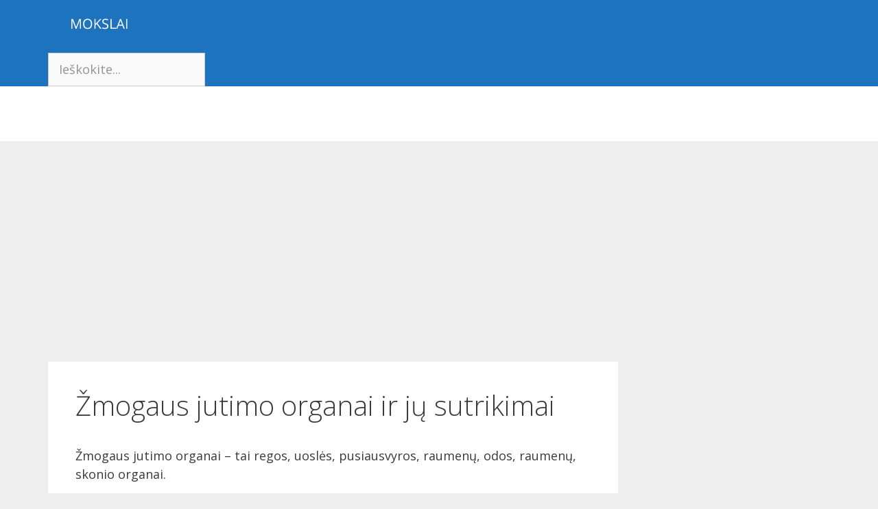

--- FILE ---
content_type: text/html; charset=UTF-8
request_url: https://mokslai.lt/referatai/biologija/zmogaus-jutimo-organai-ir-ju-sutrikimai.html
body_size: 16691
content:
<!DOCTYPE html>
<html lang="en-US" prefix="og: https://ogp.me/ns#">
<head>
	<meta charset="UTF-8">
	<meta name="viewport" content="width=device-width, initial-scale=1">
<!-- Search Engine Optimization by Rank Math - https://rankmath.com/ -->
<title>Žmogaus jutimo organai ir jų sutrikimai - Mokslai.lt</title>
<meta name="description" content="Žmogaus jutimo organai - tai regos, uoslės, pusiausvyros, raumenų, odos, raumenų, skonio organai. REGA: Didžioji dalis mūsų žinių apie išorinį pasaulįyra susiję su rega. Regėdami skiriame aplinkos daiktus, gyvų kūnų judėjima, negyvų kūnų padėtį, grafinius ir šviesos signalus. Rega svarbi visų m"/>
<meta name="robots" content="index, follow, max-snippet:-1, max-video-preview:-1, max-image-preview:large"/>
<link rel="canonical" href="https://mokslai.lt/referatai/biologija/zmogaus-jutimo-organai-ir-ju-sutrikimai.html" />
<meta property="og:locale" content="en_US" />
<meta property="og:type" content="article" />
<meta property="og:title" content="Žmogaus jutimo organai ir jų sutrikimai - Mokslai.lt" />
<meta property="og:description" content="Žmogaus jutimo organai - tai regos, uoslės, pusiausvyros, raumenų, odos, raumenų, skonio organai. REGA: Didžioji dalis mūsų žinių apie išorinį pasaulįyra susiję su rega. Regėdami skiriame aplinkos daiktus, gyvų kūnų judėjima, negyvų kūnų padėtį, grafinius ir šviesos signalus. Rega svarbi visų m" />
<meta property="og:url" content="https://mokslai.lt/referatai/biologija/zmogaus-jutimo-organai-ir-ju-sutrikimai.html" />
<meta property="og:site_name" content="Nemokami Referatai" />
<meta property="article:tag" content="Referatas" />
<meta property="article:section" content="Biologija" />
<meta property="article:published_time" content="2003-02-26T10:33:23+03:00" />
<meta name="twitter:card" content="summary_large_image" />
<meta name="twitter:title" content="Žmogaus jutimo organai ir jų sutrikimai - Mokslai.lt" />
<meta name="twitter:description" content="Žmogaus jutimo organai - tai regos, uoslės, pusiausvyros, raumenų, odos, raumenų, skonio organai. REGA: Didžioji dalis mūsų žinių apie išorinį pasaulįyra susiję su rega. Regėdami skiriame aplinkos daiktus, gyvų kūnų judėjima, negyvų kūnų padėtį, grafinius ir šviesos signalus. Rega svarbi visų m" />
<meta name="twitter:label1" content="Written by" />
<meta name="twitter:data1" content="admin" />
<meta name="twitter:label2" content="Time to read" />
<meta name="twitter:data2" content="4 minutes" />
<script type="application/ld+json" class="rank-math-schema">{"@context":"https://schema.org","@graph":[{"@type":["Person","Organization"],"@id":"https://mokslai.lt/#person","name":"Nemokami Referatai","logo":{"@type":"ImageObject","@id":"https://mokslai.lt/#logo","url":"https://mokslai.lt/wp-content/uploads/2023/09/mlogo.png","contentUrl":"https://mokslai.lt/wp-content/uploads/2023/09/mlogo.png","caption":"Nemokami Referatai","inLanguage":"en-US","width":"150","height":"70"},"image":{"@type":"ImageObject","@id":"https://mokslai.lt/#logo","url":"https://mokslai.lt/wp-content/uploads/2023/09/mlogo.png","contentUrl":"https://mokslai.lt/wp-content/uploads/2023/09/mlogo.png","caption":"Nemokami Referatai","inLanguage":"en-US","width":"150","height":"70"}},{"@type":"WebSite","@id":"https://mokslai.lt/#website","url":"https://mokslai.lt","name":"Nemokami Referatai","publisher":{"@id":"https://mokslai.lt/#person"},"inLanguage":"en-US"},{"@type":"WebPage","@id":"https://mokslai.lt/referatai/biologija/zmogaus-jutimo-organai-ir-ju-sutrikimai.html#webpage","url":"https://mokslai.lt/referatai/biologija/zmogaus-jutimo-organai-ir-ju-sutrikimai.html","name":"\u017dmogaus jutimo organai ir j\u0173 sutrikimai - Mokslai.lt","datePublished":"2003-02-26T10:33:23+03:00","dateModified":"2003-02-26T10:33:23+03:00","isPartOf":{"@id":"https://mokslai.lt/#website"},"inLanguage":"en-US"},{"@type":"Person","@id":"https://mokslai.lt/author/admin-2","name":"admin","url":"https://mokslai.lt/author/admin-2","image":{"@type":"ImageObject","@id":"https://secure.gravatar.com/avatar/6c70f4006a0fce640bbeb553a8421a27?s=96&amp;d=mm&amp;r=g","url":"https://secure.gravatar.com/avatar/6c70f4006a0fce640bbeb553a8421a27?s=96&amp;d=mm&amp;r=g","caption":"admin","inLanguage":"en-US"}},{"@type":"BlogPosting","headline":"\u017dmogaus jutimo organai ir j\u0173 sutrikimai - Mokslai.lt","datePublished":"2003-02-26T10:33:23+03:00","dateModified":"2003-02-26T10:33:23+03:00","articleSection":"Biologija","author":{"@id":"https://mokslai.lt/author/admin-2","name":"admin"},"publisher":{"@id":"https://mokslai.lt/#person"},"description":"\u017dmogaus jutimo organai - tai regos, uosl\u0117s, pusiausvyros, raumen\u0173, odos, raumen\u0173, skonio organai. REGA: Did\u017eioji dalis m\u016bs\u0173 \u017eini\u0173 apie i\u0161orin\u012f pasaul\u012fyra susij\u0119 su rega. Reg\u0117dami skiriame aplinkos daiktus, gyv\u0173 k\u016bn\u0173 jud\u0117jima, negyv\u0173 k\u016bn\u0173 pad\u0117t\u012f, grafinius ir \u0161viesos signalus. Rega svarbi vis\u0173 m","name":"\u017dmogaus jutimo organai ir j\u0173 sutrikimai - Mokslai.lt","@id":"https://mokslai.lt/referatai/biologija/zmogaus-jutimo-organai-ir-ju-sutrikimai.html#richSnippet","isPartOf":{"@id":"https://mokslai.lt/referatai/biologija/zmogaus-jutimo-organai-ir-ju-sutrikimai.html#webpage"},"inLanguage":"en-US","mainEntityOfPage":{"@id":"https://mokslai.lt/referatai/biologija/zmogaus-jutimo-organai-ir-ju-sutrikimai.html#webpage"}}]}</script>
<!-- /Rank Math WordPress SEO plugin -->

<link href='https://fonts.gstatic.com' crossorigin rel='preconnect' />
<link href='https://fonts.googleapis.com' crossorigin rel='preconnect' />
<link rel="alternate" type="application/rss+xml" title="Mokslai.lt &raquo; Feed" href="https://mokslai.lt/feed" />
<link rel="alternate" type="application/rss+xml" title="Mokslai.lt &raquo; Comments Feed" href="https://mokslai.lt/comments/feed" />
<script>
window._wpemojiSettings = {"baseUrl":"https:\/\/s.w.org\/images\/core\/emoji\/14.0.0\/72x72\/","ext":".png","svgUrl":"https:\/\/s.w.org\/images\/core\/emoji\/14.0.0\/svg\/","svgExt":".svg","source":{"concatemoji":"https:\/\/mokslai.lt\/wp-includes\/js\/wp-emoji-release.min.js?ver=0613eb8bd67fabad33d7033fcd7224d7"}};
/*! This file is auto-generated */
!function(i,n){var o,s,e;function c(e){try{var t={supportTests:e,timestamp:(new Date).valueOf()};sessionStorage.setItem(o,JSON.stringify(t))}catch(e){}}function p(e,t,n){e.clearRect(0,0,e.canvas.width,e.canvas.height),e.fillText(t,0,0);var t=new Uint32Array(e.getImageData(0,0,e.canvas.width,e.canvas.height).data),r=(e.clearRect(0,0,e.canvas.width,e.canvas.height),e.fillText(n,0,0),new Uint32Array(e.getImageData(0,0,e.canvas.width,e.canvas.height).data));return t.every(function(e,t){return e===r[t]})}function u(e,t,n){switch(t){case"flag":return n(e,"\ud83c\udff3\ufe0f\u200d\u26a7\ufe0f","\ud83c\udff3\ufe0f\u200b\u26a7\ufe0f")?!1:!n(e,"\ud83c\uddfa\ud83c\uddf3","\ud83c\uddfa\u200b\ud83c\uddf3")&&!n(e,"\ud83c\udff4\udb40\udc67\udb40\udc62\udb40\udc65\udb40\udc6e\udb40\udc67\udb40\udc7f","\ud83c\udff4\u200b\udb40\udc67\u200b\udb40\udc62\u200b\udb40\udc65\u200b\udb40\udc6e\u200b\udb40\udc67\u200b\udb40\udc7f");case"emoji":return!n(e,"\ud83e\udef1\ud83c\udffb\u200d\ud83e\udef2\ud83c\udfff","\ud83e\udef1\ud83c\udffb\u200b\ud83e\udef2\ud83c\udfff")}return!1}function f(e,t,n){var r="undefined"!=typeof WorkerGlobalScope&&self instanceof WorkerGlobalScope?new OffscreenCanvas(300,150):i.createElement("canvas"),a=r.getContext("2d",{willReadFrequently:!0}),o=(a.textBaseline="top",a.font="600 32px Arial",{});return e.forEach(function(e){o[e]=t(a,e,n)}),o}function t(e){var t=i.createElement("script");t.src=e,t.defer=!0,i.head.appendChild(t)}"undefined"!=typeof Promise&&(o="wpEmojiSettingsSupports",s=["flag","emoji"],n.supports={everything:!0,everythingExceptFlag:!0},e=new Promise(function(e){i.addEventListener("DOMContentLoaded",e,{once:!0})}),new Promise(function(t){var n=function(){try{var e=JSON.parse(sessionStorage.getItem(o));if("object"==typeof e&&"number"==typeof e.timestamp&&(new Date).valueOf()<e.timestamp+604800&&"object"==typeof e.supportTests)return e.supportTests}catch(e){}return null}();if(!n){if("undefined"!=typeof Worker&&"undefined"!=typeof OffscreenCanvas&&"undefined"!=typeof URL&&URL.createObjectURL&&"undefined"!=typeof Blob)try{var e="postMessage("+f.toString()+"("+[JSON.stringify(s),u.toString(),p.toString()].join(",")+"));",r=new Blob([e],{type:"text/javascript"}),a=new Worker(URL.createObjectURL(r),{name:"wpTestEmojiSupports"});return void(a.onmessage=function(e){c(n=e.data),a.terminate(),t(n)})}catch(e){}c(n=f(s,u,p))}t(n)}).then(function(e){for(var t in e)n.supports[t]=e[t],n.supports.everything=n.supports.everything&&n.supports[t],"flag"!==t&&(n.supports.everythingExceptFlag=n.supports.everythingExceptFlag&&n.supports[t]);n.supports.everythingExceptFlag=n.supports.everythingExceptFlag&&!n.supports.flag,n.DOMReady=!1,n.readyCallback=function(){n.DOMReady=!0}}).then(function(){return e}).then(function(){var e;n.supports.everything||(n.readyCallback(),(e=n.source||{}).concatemoji?t(e.concatemoji):e.wpemoji&&e.twemoji&&(t(e.twemoji),t(e.wpemoji)))}))}((window,document),window._wpemojiSettings);
</script>
<link rel='stylesheet' id='generate-fonts-css' href='//fonts.googleapis.com/css?family=Open+Sans:300,300italic,regular,italic,600,600italic,700,700italic,800,800italic' media='all' />
<style id='wp-emoji-styles-inline-css'>

	img.wp-smiley, img.emoji {
		display: inline !important;
		border: none !important;
		box-shadow: none !important;
		height: 1em !important;
		width: 1em !important;
		margin: 0 0.07em !important;
		vertical-align: -0.1em !important;
		background: none !important;
		padding: 0 !important;
	}
</style>
<link rel='stylesheet' id='wp-block-library-css' href='https://mokslai.lt/wp-includes/css/dist/block-library/style.min.css?ver=0613eb8bd67fabad33d7033fcd7224d7' media='all' />
<style id='classic-theme-styles-inline-css'>
/*! This file is auto-generated */
.wp-block-button__link{color:#fff;background-color:#32373c;border-radius:9999px;box-shadow:none;text-decoration:none;padding:calc(.667em + 2px) calc(1.333em + 2px);font-size:1.125em}.wp-block-file__button{background:#32373c;color:#fff;text-decoration:none}
</style>
<style id='global-styles-inline-css'>
body{--wp--preset--color--black: #000000;--wp--preset--color--cyan-bluish-gray: #abb8c3;--wp--preset--color--white: #ffffff;--wp--preset--color--pale-pink: #f78da7;--wp--preset--color--vivid-red: #cf2e2e;--wp--preset--color--luminous-vivid-orange: #ff6900;--wp--preset--color--luminous-vivid-amber: #fcb900;--wp--preset--color--light-green-cyan: #7bdcb5;--wp--preset--color--vivid-green-cyan: #00d084;--wp--preset--color--pale-cyan-blue: #8ed1fc;--wp--preset--color--vivid-cyan-blue: #0693e3;--wp--preset--color--vivid-purple: #9b51e0;--wp--preset--color--contrast: var(--contrast);--wp--preset--color--contrast-2: var(--contrast-2);--wp--preset--color--contrast-3: var(--contrast-3);--wp--preset--color--base: var(--base);--wp--preset--color--base-2: var(--base-2);--wp--preset--color--base-3: var(--base-3);--wp--preset--color--accent: var(--accent);--wp--preset--gradient--vivid-cyan-blue-to-vivid-purple: linear-gradient(135deg,rgba(6,147,227,1) 0%,rgb(155,81,224) 100%);--wp--preset--gradient--light-green-cyan-to-vivid-green-cyan: linear-gradient(135deg,rgb(122,220,180) 0%,rgb(0,208,130) 100%);--wp--preset--gradient--luminous-vivid-amber-to-luminous-vivid-orange: linear-gradient(135deg,rgba(252,185,0,1) 0%,rgba(255,105,0,1) 100%);--wp--preset--gradient--luminous-vivid-orange-to-vivid-red: linear-gradient(135deg,rgba(255,105,0,1) 0%,rgb(207,46,46) 100%);--wp--preset--gradient--very-light-gray-to-cyan-bluish-gray: linear-gradient(135deg,rgb(238,238,238) 0%,rgb(169,184,195) 100%);--wp--preset--gradient--cool-to-warm-spectrum: linear-gradient(135deg,rgb(74,234,220) 0%,rgb(151,120,209) 20%,rgb(207,42,186) 40%,rgb(238,44,130) 60%,rgb(251,105,98) 80%,rgb(254,248,76) 100%);--wp--preset--gradient--blush-light-purple: linear-gradient(135deg,rgb(255,206,236) 0%,rgb(152,150,240) 100%);--wp--preset--gradient--blush-bordeaux: linear-gradient(135deg,rgb(254,205,165) 0%,rgb(254,45,45) 50%,rgb(107,0,62) 100%);--wp--preset--gradient--luminous-dusk: linear-gradient(135deg,rgb(255,203,112) 0%,rgb(199,81,192) 50%,rgb(65,88,208) 100%);--wp--preset--gradient--pale-ocean: linear-gradient(135deg,rgb(255,245,203) 0%,rgb(182,227,212) 50%,rgb(51,167,181) 100%);--wp--preset--gradient--electric-grass: linear-gradient(135deg,rgb(202,248,128) 0%,rgb(113,206,126) 100%);--wp--preset--gradient--midnight: linear-gradient(135deg,rgb(2,3,129) 0%,rgb(40,116,252) 100%);--wp--preset--font-size--small: 13px;--wp--preset--font-size--medium: 20px;--wp--preset--font-size--large: 36px;--wp--preset--font-size--x-large: 42px;--wp--preset--spacing--20: 0.44rem;--wp--preset--spacing--30: 0.67rem;--wp--preset--spacing--40: 1rem;--wp--preset--spacing--50: 1.5rem;--wp--preset--spacing--60: 2.25rem;--wp--preset--spacing--70: 3.38rem;--wp--preset--spacing--80: 5.06rem;--wp--preset--shadow--natural: 6px 6px 9px rgba(0, 0, 0, 0.2);--wp--preset--shadow--deep: 12px 12px 50px rgba(0, 0, 0, 0.4);--wp--preset--shadow--sharp: 6px 6px 0px rgba(0, 0, 0, 0.2);--wp--preset--shadow--outlined: 6px 6px 0px -3px rgba(255, 255, 255, 1), 6px 6px rgba(0, 0, 0, 1);--wp--preset--shadow--crisp: 6px 6px 0px rgba(0, 0, 0, 1);}:where(.is-layout-flex){gap: 0.5em;}:where(.is-layout-grid){gap: 0.5em;}body .is-layout-flow > .alignleft{float: left;margin-inline-start: 0;margin-inline-end: 2em;}body .is-layout-flow > .alignright{float: right;margin-inline-start: 2em;margin-inline-end: 0;}body .is-layout-flow > .aligncenter{margin-left: auto !important;margin-right: auto !important;}body .is-layout-constrained > .alignleft{float: left;margin-inline-start: 0;margin-inline-end: 2em;}body .is-layout-constrained > .alignright{float: right;margin-inline-start: 2em;margin-inline-end: 0;}body .is-layout-constrained > .aligncenter{margin-left: auto !important;margin-right: auto !important;}body .is-layout-constrained > :where(:not(.alignleft):not(.alignright):not(.alignfull)){max-width: var(--wp--style--global--content-size);margin-left: auto !important;margin-right: auto !important;}body .is-layout-constrained > .alignwide{max-width: var(--wp--style--global--wide-size);}body .is-layout-flex{display: flex;}body .is-layout-flex{flex-wrap: wrap;align-items: center;}body .is-layout-flex > *{margin: 0;}body .is-layout-grid{display: grid;}body .is-layout-grid > *{margin: 0;}:where(.wp-block-columns.is-layout-flex){gap: 2em;}:where(.wp-block-columns.is-layout-grid){gap: 2em;}:where(.wp-block-post-template.is-layout-flex){gap: 1.25em;}:where(.wp-block-post-template.is-layout-grid){gap: 1.25em;}.has-black-color{color: var(--wp--preset--color--black) !important;}.has-cyan-bluish-gray-color{color: var(--wp--preset--color--cyan-bluish-gray) !important;}.has-white-color{color: var(--wp--preset--color--white) !important;}.has-pale-pink-color{color: var(--wp--preset--color--pale-pink) !important;}.has-vivid-red-color{color: var(--wp--preset--color--vivid-red) !important;}.has-luminous-vivid-orange-color{color: var(--wp--preset--color--luminous-vivid-orange) !important;}.has-luminous-vivid-amber-color{color: var(--wp--preset--color--luminous-vivid-amber) !important;}.has-light-green-cyan-color{color: var(--wp--preset--color--light-green-cyan) !important;}.has-vivid-green-cyan-color{color: var(--wp--preset--color--vivid-green-cyan) !important;}.has-pale-cyan-blue-color{color: var(--wp--preset--color--pale-cyan-blue) !important;}.has-vivid-cyan-blue-color{color: var(--wp--preset--color--vivid-cyan-blue) !important;}.has-vivid-purple-color{color: var(--wp--preset--color--vivid-purple) !important;}.has-black-background-color{background-color: var(--wp--preset--color--black) !important;}.has-cyan-bluish-gray-background-color{background-color: var(--wp--preset--color--cyan-bluish-gray) !important;}.has-white-background-color{background-color: var(--wp--preset--color--white) !important;}.has-pale-pink-background-color{background-color: var(--wp--preset--color--pale-pink) !important;}.has-vivid-red-background-color{background-color: var(--wp--preset--color--vivid-red) !important;}.has-luminous-vivid-orange-background-color{background-color: var(--wp--preset--color--luminous-vivid-orange) !important;}.has-luminous-vivid-amber-background-color{background-color: var(--wp--preset--color--luminous-vivid-amber) !important;}.has-light-green-cyan-background-color{background-color: var(--wp--preset--color--light-green-cyan) !important;}.has-vivid-green-cyan-background-color{background-color: var(--wp--preset--color--vivid-green-cyan) !important;}.has-pale-cyan-blue-background-color{background-color: var(--wp--preset--color--pale-cyan-blue) !important;}.has-vivid-cyan-blue-background-color{background-color: var(--wp--preset--color--vivid-cyan-blue) !important;}.has-vivid-purple-background-color{background-color: var(--wp--preset--color--vivid-purple) !important;}.has-black-border-color{border-color: var(--wp--preset--color--black) !important;}.has-cyan-bluish-gray-border-color{border-color: var(--wp--preset--color--cyan-bluish-gray) !important;}.has-white-border-color{border-color: var(--wp--preset--color--white) !important;}.has-pale-pink-border-color{border-color: var(--wp--preset--color--pale-pink) !important;}.has-vivid-red-border-color{border-color: var(--wp--preset--color--vivid-red) !important;}.has-luminous-vivid-orange-border-color{border-color: var(--wp--preset--color--luminous-vivid-orange) !important;}.has-luminous-vivid-amber-border-color{border-color: var(--wp--preset--color--luminous-vivid-amber) !important;}.has-light-green-cyan-border-color{border-color: var(--wp--preset--color--light-green-cyan) !important;}.has-vivid-green-cyan-border-color{border-color: var(--wp--preset--color--vivid-green-cyan) !important;}.has-pale-cyan-blue-border-color{border-color: var(--wp--preset--color--pale-cyan-blue) !important;}.has-vivid-cyan-blue-border-color{border-color: var(--wp--preset--color--vivid-cyan-blue) !important;}.has-vivid-purple-border-color{border-color: var(--wp--preset--color--vivid-purple) !important;}.has-vivid-cyan-blue-to-vivid-purple-gradient-background{background: var(--wp--preset--gradient--vivid-cyan-blue-to-vivid-purple) !important;}.has-light-green-cyan-to-vivid-green-cyan-gradient-background{background: var(--wp--preset--gradient--light-green-cyan-to-vivid-green-cyan) !important;}.has-luminous-vivid-amber-to-luminous-vivid-orange-gradient-background{background: var(--wp--preset--gradient--luminous-vivid-amber-to-luminous-vivid-orange) !important;}.has-luminous-vivid-orange-to-vivid-red-gradient-background{background: var(--wp--preset--gradient--luminous-vivid-orange-to-vivid-red) !important;}.has-very-light-gray-to-cyan-bluish-gray-gradient-background{background: var(--wp--preset--gradient--very-light-gray-to-cyan-bluish-gray) !important;}.has-cool-to-warm-spectrum-gradient-background{background: var(--wp--preset--gradient--cool-to-warm-spectrum) !important;}.has-blush-light-purple-gradient-background{background: var(--wp--preset--gradient--blush-light-purple) !important;}.has-blush-bordeaux-gradient-background{background: var(--wp--preset--gradient--blush-bordeaux) !important;}.has-luminous-dusk-gradient-background{background: var(--wp--preset--gradient--luminous-dusk) !important;}.has-pale-ocean-gradient-background{background: var(--wp--preset--gradient--pale-ocean) !important;}.has-electric-grass-gradient-background{background: var(--wp--preset--gradient--electric-grass) !important;}.has-midnight-gradient-background{background: var(--wp--preset--gradient--midnight) !important;}.has-small-font-size{font-size: var(--wp--preset--font-size--small) !important;}.has-medium-font-size{font-size: var(--wp--preset--font-size--medium) !important;}.has-large-font-size{font-size: var(--wp--preset--font-size--large) !important;}.has-x-large-font-size{font-size: var(--wp--preset--font-size--x-large) !important;}
.wp-block-navigation a:where(:not(.wp-element-button)){color: inherit;}
:where(.wp-block-post-template.is-layout-flex){gap: 1.25em;}:where(.wp-block-post-template.is-layout-grid){gap: 1.25em;}
:where(.wp-block-columns.is-layout-flex){gap: 2em;}:where(.wp-block-columns.is-layout-grid){gap: 2em;}
.wp-block-pullquote{font-size: 1.5em;line-height: 1.6;}
</style>
<link rel='stylesheet' id='generate-style-css' href='https://mokslai.lt/wp-content/themes/generatepress/assets/css/all.min.css?ver=3.3.1' media='all' />
<style id='generate-style-inline-css'>
.entry-header .entry-meta {display:none;}.posted-on{display:none;}.byline, .single .byline, .group-blog .byline{display:none;}.comments-link{display:none;}
.site-header {background-color: #ffffff; color: #3a3a3a; }.site-header a {color: #3a3a3a; }.main-title a,.main-title a:hover,.main-title a:visited {color: #222222; }.site-description {color: #757575; }.main-navigation,  .main-navigation ul ul {background-color: #1e73be; }.navigation-search input[type="search"],.navigation-search input[type="search"]:active {color: #ffffff; background-color: #035a9e; }.navigation-search input[type="search"]:focus {color: #ffffff; background-color: #035a9e; }.main-navigation ul ul {background-color: #035a9e; }.main-navigation .main-nav ul li a,.menu-toggle {color: #ffffff; }.main-navigation .main-nav ul ul li a {color: #ffffff; }.main-navigation .main-nav ul li > a:hover, .main-navigation .main-nav ul li.sfHover > a {color: #ffffff; background-color: #035a9e; }.main-navigation .main-nav ul ul li > a:hover, .main-navigation .main-nav ul ul li.sfHover > a {color: #bbd2e8; background-color: #035a9e; }.main-navigation .main-nav ul .current-menu-item > a, .main-navigation .main-nav ul .current-menu-parent > a, .main-navigation .main-nav ul .current-menu-ancestor > a, .main-navigation .main-nav ul .current_page_item > a, .main-navigation .main-nav ul .current_page_parent > a, .main-navigation .main-nav ul .current_page_ancestor > a {color: #ffffff; background-color: #035a9e; }.main-navigation .main-nav ul .current-menu-item > a:hover, .main-navigation .main-nav ul .current-menu-parent > a:hover, .main-navigation .main-nav ul .current-menu-ancestor > a:hover, .main-navigation .main-nav ul .current_page_item > a:hover, .main-navigation .main-nav ul .current_page_parent > a:hover, .main-navigation .main-nav ul .current_page_ancestor > a:hover, .main-navigation .main-nav ul .current-menu-item.sfHover > a, .main-navigation .main-nav ul .current-menu-parent.sfHover > a, .main-navigation .main-nav ul .current-menu-ancestor.sfHover > a, .main-navigation .main-nav ul .current_page_item.sfHover > a, .main-navigation .main-nav ul .current_page_parent.sfHover > a, .main-navigation .main-nav ul .current_page_ancestor.sfHover > a {color: #ffffff; background-color: #035a9e; }.main-navigation .main-nav ul ul .current-menu-item > a, .main-navigation .main-nav ul ul .current-menu-parent > a, .main-navigation .main-nav ul ul .current-menu-ancestor > a, .main-navigation .main-nav ul ul .current_page_item > a, .main-navigation .main-nav ul ul .current_page_parent > a, .main-navigation .main-nav ul ul .current_page_ancestor > a {color: #bbd2e8; background-color: #035a9e; }.main-navigation .main-nav ul ul .current-menu-item > a:hover, .main-navigation .main-nav ul ul .current-menu-parent > a:hover, .main-navigation .main-nav ul ul .current-menu-ancestor > a:hover, .main-navigation .main-nav ul ul .current_page_item > a:hover, .main-navigation .main-nav ul ul .current_page_parent > a:hover, .main-navigation .main-nav ul ul .current_page_ancestor > a:hover,.main-navigation .main-nav ul ul .current-menu-item.sfHover > a, .main-navigation .main-nav ul ul .current-menu-parent.sfHover > a, .main-navigation .main-nav ul ul .current-menu-ancestor.sfHover > a, .main-navigation .main-nav ul ul .current_page_item.sfHover > a, .main-navigation .main-nav ul ul .current_page_parent.sfHover > a, .main-navigation .main-nav ul ul .current_page_ancestor.sfHover > a {color: #bbd2e8; background-color: #035a9e; }.inside-article, .comments-area, .page-header,.one-container .container,.paging-navigation,.inside-page-header {background-color: #ffffff; color: #3a3a3a; }.entry-meta {color: #595959; }.entry-meta a, .entry-meta a:visited {color: #595959; }.entry-meta a:hover {color: #1e73be; }.sidebar .widget {background-color: #ffffff; color: #3a3a3a; }.sidebar .widget .widget-title {color: #000000; }.footer-widgets {background-color: #ffffff; color: #3a3a3a; }.footer-widgets a, .footer-widgets a:visited {color: #1e73be; }.footer-widgets a:hover {color: #000000; }.footer-widgets .widget-title {color: #000000; }.site-info {background-color: #222222; color: #ffffff; }.site-info a, .site-info a:visited {color: #ffffff; }.site-info a:hover {color: #606060; }input[type="text"], input[type="email"], input[type="url"], input[type="password"], input[type="search"], input[type="tel"], textarea {background-color: #fafafa; border-color: #cccccc; color: #666666; }input[type="text"]:focus, input[type="email"]:focus, input[type="url"]:focus, input[type="password"]:focus, input[type="search"]:focus, input[type="tel"]:focus, textarea:focus {background-color: #ffffff; color: #666666; border-color: #bfbfbf; }::-webkit-input-placeholder {color: #666666; opacity: 0.7; }:-moz-placeholder {color: #666666; opacity: 0.7; }::-moz-placeholder {color: #666666; opacity: 0.7; }:-ms-input-placeholder {color: #666666; opacity: 0.7; }button, html input[type="button"], input[type="reset"], input[type="submit"],.button,.button:visited {background-color: #666666; color: #FFFFFF; }button:hover, html input[type="button"]:hover, input[type="reset"]:hover, input[type="submit"]:hover,.button:hover,button:focus, html input[type="button"]:focus, input[type="reset"]:focus, input[type="submit"]:focus,.button:focus,button:active, html input[type="button"]:active, input[type="reset"]:active, input[type="submit"]:active,.button:active {background-color: #3f3f3f; color: #FFFFFF; }
body, button, input, select, textarea {font-family: "Open Sans", sans-serif; font-weight: normal; text-transform: none; font-size: 18px; }.main-title {font-family: inherit; font-weight: bold; text-transform: none; font-size: 45px; }.site-description {font-family: inherit; font-weight: normal; text-transform: none; font-size: 15px; }.main-navigation a, .menu-toggle {font-family: inherit; font-weight: normal; text-transform: none; font-size: 15px; }.main-navigation .main-nav ul ul li a {font-size: 14px; }.widget-title {font-family: inherit; font-weight: normal; text-transform: none; font-size: 20px; }.sidebar .widget, .footer-widgets .widget {font-size: 17px; }h1 {font-family: inherit; font-weight: 300; text-transform: none; font-size: 40px; }h2 {font-family: inherit; font-weight: 300; text-transform: none; font-size: 30px; }h3 {font-family: inherit; font-weight: normal; text-transform: none; font-size: 20px; }
body{background-color:#efefef;color:#3a3a3a;}a{color:#1e73be;}a:hover, a:focus, a:active{color:#000000;}body .grid-container{max-width:1140px;}.wp-block-group__inner-container{max-width:1140px;margin-left:auto;margin-right:auto;}.site-header .header-image{width:150px;}.generate-back-to-top{font-size:20px;border-radius:3px;position:fixed;bottom:30px;right:30px;line-height:40px;width:40px;text-align:center;z-index:10;transition:opacity 300ms ease-in-out;opacity:0.1;transform:translateY(1000px);}.generate-back-to-top__show{opacity:1;transform:translateY(0);}:root{--contrast:#222222;--contrast-2:#575760;--contrast-3:#b2b2be;--base:#f0f0f0;--base-2:#f7f8f9;--base-3:#ffffff;--accent:#1e73be;}:root .has-contrast-color{color:var(--contrast);}:root .has-contrast-background-color{background-color:var(--contrast);}:root .has-contrast-2-color{color:var(--contrast-2);}:root .has-contrast-2-background-color{background-color:var(--contrast-2);}:root .has-contrast-3-color{color:var(--contrast-3);}:root .has-contrast-3-background-color{background-color:var(--contrast-3);}:root .has-base-color{color:var(--base);}:root .has-base-background-color{background-color:var(--base);}:root .has-base-2-color{color:var(--base-2);}:root .has-base-2-background-color{background-color:var(--base-2);}:root .has-base-3-color{color:var(--base-3);}:root .has-base-3-background-color{background-color:var(--base-3);}:root .has-accent-color{color:var(--accent);}:root .has-accent-background-color{background-color:var(--accent);}.gp-modal:not(.gp-modal--open):not(.gp-modal--transition){display:none;}.gp-modal--transition:not(.gp-modal--open){pointer-events:none;}.gp-modal-overlay:not(.gp-modal-overlay--open):not(.gp-modal--transition){display:none;}.gp-modal__overlay{display:none;position:fixed;top:0;left:0;right:0;bottom:0;background:rgba(0,0,0,0.2);display:flex;justify-content:center;align-items:center;z-index:10000;backdrop-filter:blur(3px);transition:opacity 500ms ease;opacity:0;}.gp-modal--open:not(.gp-modal--transition) .gp-modal__overlay{opacity:1;}.gp-modal__container{max-width:100%;max-height:100vh;transform:scale(0.9);transition:transform 500ms ease;padding:0 10px;}.gp-modal--open:not(.gp-modal--transition) .gp-modal__container{transform:scale(1);}.search-modal-fields{display:flex;}.gp-search-modal .gp-modal__overlay{align-items:flex-start;padding-top:25vh;background:var(--gp-search-modal-overlay-bg-color);}.search-modal-form{width:500px;max-width:100%;background-color:var(--gp-search-modal-bg-color);color:var(--gp-search-modal-text-color);}.search-modal-form .search-field, .search-modal-form .search-field:focus{width:100%;height:60px;background-color:transparent;border:0;appearance:none;color:currentColor;}.search-modal-fields button, .search-modal-fields button:active, .search-modal-fields button:focus, .search-modal-fields button:hover{background-color:transparent;border:0;color:currentColor;width:60px;}body, button, input, select, textarea {font-family: "Open Sans", sans-serif; font-weight: normal; text-transform: none; font-size: 18px; }.main-title {font-family: inherit; font-weight: bold; text-transform: none; font-size: 45px; }.site-description {font-family: inherit; font-weight: normal; text-transform: none; font-size: 15px; }.main-navigation a, .menu-toggle {font-family: inherit; font-weight: normal; text-transform: none; font-size: 15px; }.main-navigation .main-nav ul ul li a {font-size: 14px; }.widget-title {font-family: inherit; font-weight: normal; text-transform: none; font-size: 20px; }.sidebar .widget, .footer-widgets .widget {font-size: 17px; }h1 {font-family: inherit; font-weight: 300; text-transform: none; font-size: 40px; }h2 {font-family: inherit; font-weight: 300; text-transform: none; font-size: 30px; }h3 {font-family: inherit; font-weight: normal; text-transform: none; font-size: 20px; }.site-header {background-color: #ffffff; color: #3a3a3a; }.site-header a {color: #3a3a3a; }.main-title a,.main-title a:hover,.main-title a:visited {color: #222222; }.site-description {color: #757575; }.main-navigation,  .main-navigation ul ul {background-color: #1e73be; }.navigation-search input[type="search"],.navigation-search input[type="search"]:active {color: #ffffff; background-color: #035a9e; }.navigation-search input[type="search"]:focus {color: #ffffff; background-color: #035a9e; }.main-navigation ul ul {background-color: #035a9e; }.main-navigation .main-nav ul li a,.menu-toggle {color: #ffffff; }.main-navigation .main-nav ul ul li a {color: #ffffff; }.main-navigation .main-nav ul li > a:hover, .main-navigation .main-nav ul li.sfHover > a {color: #ffffff; background-color: #035a9e; }.main-navigation .main-nav ul ul li > a:hover, .main-navigation .main-nav ul ul li.sfHover > a {color: #bbd2e8; background-color: #035a9e; }.main-navigation .main-nav ul .current-menu-item > a, .main-navigation .main-nav ul .current-menu-parent > a, .main-navigation .main-nav ul .current-menu-ancestor > a, .main-navigation .main-nav ul .current_page_item > a, .main-navigation .main-nav ul .current_page_parent > a, .main-navigation .main-nav ul .current_page_ancestor > a {color: #ffffff; background-color: #035a9e; }.main-navigation .main-nav ul .current-menu-item > a:hover, .main-navigation .main-nav ul .current-menu-parent > a:hover, .main-navigation .main-nav ul .current-menu-ancestor > a:hover, .main-navigation .main-nav ul .current_page_item > a:hover, .main-navigation .main-nav ul .current_page_parent > a:hover, .main-navigation .main-nav ul .current_page_ancestor > a:hover, .main-navigation .main-nav ul .current-menu-item.sfHover > a, .main-navigation .main-nav ul .current-menu-parent.sfHover > a, .main-navigation .main-nav ul .current-menu-ancestor.sfHover > a, .main-navigation .main-nav ul .current_page_item.sfHover > a, .main-navigation .main-nav ul .current_page_parent.sfHover > a, .main-navigation .main-nav ul .current_page_ancestor.sfHover > a {color: #ffffff; background-color: #035a9e; }.main-navigation .main-nav ul ul .current-menu-item > a, .main-navigation .main-nav ul ul .current-menu-parent > a, .main-navigation .main-nav ul ul .current-menu-ancestor > a, .main-navigation .main-nav ul ul .current_page_item > a, .main-navigation .main-nav ul ul .current_page_parent > a, .main-navigation .main-nav ul ul .current_page_ancestor > a {color: #bbd2e8; background-color: #035a9e; }.main-navigation .main-nav ul ul .current-menu-item > a:hover, .main-navigation .main-nav ul ul .current-menu-parent > a:hover, .main-navigation .main-nav ul ul .current-menu-ancestor > a:hover, .main-navigation .main-nav ul ul .current_page_item > a:hover, .main-navigation .main-nav ul ul .current_page_parent > a:hover, .main-navigation .main-nav ul ul .current_page_ancestor > a:hover,.main-navigation .main-nav ul ul .current-menu-item.sfHover > a, .main-navigation .main-nav ul ul .current-menu-parent.sfHover > a, .main-navigation .main-nav ul ul .current-menu-ancestor.sfHover > a, .main-navigation .main-nav ul ul .current_page_item.sfHover > a, .main-navigation .main-nav ul ul .current_page_parent.sfHover > a, .main-navigation .main-nav ul ul .current_page_ancestor.sfHover > a {color: #bbd2e8; background-color: #035a9e; }.inside-article, .comments-area, .page-header,.one-container .container,.paging-navigation,.inside-page-header {background-color: #ffffff; color: #3a3a3a; }.entry-meta {color: #595959; }.entry-meta a, .entry-meta a:visited {color: #595959; }.entry-meta a:hover {color: #1e73be; }.sidebar .widget {background-color: #ffffff; color: #3a3a3a; }.sidebar .widget .widget-title {color: #000000; }.footer-widgets {background-color: #ffffff; color: #3a3a3a; }.footer-widgets a, .footer-widgets a:visited {color: #1e73be; }.footer-widgets a:hover {color: #000000; }.footer-widgets .widget-title {color: #000000; }.site-info {background-color: #222222; color: #ffffff; }.site-info a, .site-info a:visited {color: #ffffff; }.site-info a:hover {color: #606060; }input[type="text"], input[type="email"], input[type="url"], input[type="password"], input[type="search"], input[type="tel"], textarea {background-color: #fafafa; border-color: #cccccc; color: #666666; }input[type="text"]:focus, input[type="email"]:focus, input[type="url"]:focus, input[type="password"]:focus, input[type="search"]:focus, input[type="tel"]:focus, textarea:focus {background-color: #ffffff; color: #666666; border-color: #bfbfbf; }::-webkit-input-placeholder {color: #666666; opacity: 0.7; }:-moz-placeholder {color: #666666; opacity: 0.7; }::-moz-placeholder {color: #666666; opacity: 0.7; }:-ms-input-placeholder {color: #666666; opacity: 0.7; }button, html input[type="button"], input[type="reset"], input[type="submit"],.button,.button:visited {background-color: #666666; color: #FFFFFF; }button:hover, html input[type="button"]:hover, input[type="reset"]:hover, input[type="submit"]:hover,.button:hover,button:focus, html input[type="button"]:focus, input[type="reset"]:focus, input[type="submit"]:focus,.button:focus,button:active, html input[type="button"]:active, input[type="reset"]:active, input[type="submit"]:active,.button:active {background-color: #3f3f3f; color: #FFFFFF; }.inside-top-bar{padding:10px;}.inside-header{padding:40px;}.site-main .wp-block-group__inner-container{padding:40px;}.entry-content .alignwide, body:not(.no-sidebar) .entry-content .alignfull{margin-left:-40px;width:calc(100% + 80px);max-width:calc(100% + 80px);}.separate-containers .widget, .separate-containers .site-main > *, .separate-containers .page-header, .widget-area .main-navigation{margin-bottom:24px;}.separate-containers .site-main{margin:24px;}.both-right.separate-containers .inside-left-sidebar{margin-right:12px;}.both-right.separate-containers .inside-right-sidebar{margin-left:12px;}.both-left.separate-containers .inside-left-sidebar{margin-right:12px;}.both-left.separate-containers .inside-right-sidebar{margin-left:12px;}.separate-containers .page-header-image, .separate-containers .page-header-contained, .separate-containers .page-header-image-single, .separate-containers .page-header-content-single{margin-top:24px;}.separate-containers .inside-right-sidebar, .separate-containers .inside-left-sidebar{margin-top:24px;margin-bottom:24px;}.main-navigation .main-nav ul li a,.menu-toggle,.main-navigation .mobile-bar-items a{padding-left:30px;padding-right:30px;line-height:69px;}.main-navigation .main-nav ul ul li a{padding:10px 30px 10px 30px;}.navigation-search input[type="search"]{height:69px;}.rtl .menu-item-has-children .dropdown-menu-toggle{padding-left:30px;}.menu-item-has-children .dropdown-menu-toggle{padding-right:30px;}.rtl .main-navigation .main-nav ul li.menu-item-has-children > a{padding-right:30px;}.site-info{padding:20px;}@media (max-width:768px){.separate-containers .inside-article, .separate-containers .comments-area, .separate-containers .page-header, .separate-containers .paging-navigation, .one-container .site-content, .inside-page-header{padding:30px;}.site-main .wp-block-group__inner-container{padding:30px;}.site-info{padding-right:10px;padding-left:10px;}.entry-content .alignwide, body:not(.no-sidebar) .entry-content .alignfull{margin-left:-30px;width:calc(100% + 60px);max-width:calc(100% + 60px);}}.one-container .sidebar .widget{padding:0px;}/* End cached CSS */@media (max-width:768px){.main-navigation .menu-toggle,.main-navigation .mobile-bar-items,.sidebar-nav-mobile:not(#sticky-placeholder){display:block;}.main-navigation ul,.gen-sidebar-nav{display:none;}[class*="nav-float-"] .site-header .inside-header > *{float:none;clear:both;}}
</style>
<link rel='stylesheet' id='generate-font-icons-css' href='https://mokslai.lt/wp-content/themes/generatepress/assets/css/components/font-icons.min.css?ver=3.3.1' media='all' />
<link rel='stylesheet' id='blog-styles-css' href='https://mokslai.lt/wp-content/plugins/gp-premium/addons/generate-blog/functions/css/style.css?ver=0613eb8bd67fabad33d7033fcd7224d7' media='all' />
<link rel="https://api.w.org/" href="https://mokslai.lt/wp-json/" /><link rel="alternate" type="application/json" href="https://mokslai.lt/wp-json/wp/v2/posts/448" /><link rel="alternate" type="application/json+oembed" href="https://mokslai.lt/wp-json/oembed/1.0/embed?url=https%3A%2F%2Fmokslai.lt%2Freferatai%2Fbiologija%2Fzmogaus-jutimo-organai-ir-ju-sutrikimai.html" />
<link rel="alternate" type="text/xml+oembed" href="https://mokslai.lt/wp-json/oembed/1.0/embed?url=https%3A%2F%2Fmokslai.lt%2Freferatai%2Fbiologija%2Fzmogaus-jutimo-organai-ir-ju-sutrikimai.html&#038;format=xml" />
<link rel="apple-touch-icon" sizes="180x180" href="/apple-touch-icon.png">
<link rel="icon" type="image/png" sizes="32x32" href="/favicon-32x32.png">
<link rel="icon" type="image/png" sizes="16x16" href="/favicon-16x16.png">
<link rel="manifest" href="/site.webmanifest">
<link rel="mask-icon" href="/safari-pinned-tab.svg" color="#5bbad5">
<meta name="msapplication-TileColor" content="#2d89ef">
<meta name="theme-color" content="#ffffff">
<meta name="verify-paysera" content="65512ef0f22aa7078fdfac1ce0c89887">	<script type='text/javascript' src='https://mokslai.lt/wp-includes/js/jquery/jquery.js?ver=1.12.4-wp' id='jquery-core-js'></script>
	<script async src="https://pagead2.googlesyndication.com/pagead/js/adsbygoogle.js?client=ca-pub-4005694226044888"     
		crossorigin="anonymous"></script><meta name="generator" content="Elementor 3.18.0; features: e_dom_optimization, e_optimized_assets_loading, e_optimized_css_loading, e_font_icon_svg, additional_custom_breakpoints, block_editor_assets_optimize, e_image_loading_optimization; settings: css_print_method-external, google_font-enabled, font_display-swap">
</head>

<body data-rsssl=1 class="post-template-default single single-post postid-448 single-format-standard wp-embed-responsive post-image-below-header post-image-aligned-center right-sidebar nav-above-header separate-containers fluid-header active-footer-widgets-3 nav-aligned-left header-aligned-left dropdown-hover elementor-default elementor-kit-29528" itemtype="https://schema.org/Blog" itemscope>
	<a class="screen-reader-text skip-link" href="#content" title="Skip to content">Skip to content</a>		<nav class="main-navigation sub-menu-right" id="site-navigation" aria-label="Primary"  itemtype="https://schema.org/SiteNavigationElement" itemscope>
			<div class="inside-navigation grid-container grid-parent">
				 

<div class="site-logo sticky-logo">
		<a href="https://mokslai.lt/" title="Nemokami Referatai" rel="home"><img class="header-image" src="https://mokslai.lt/wp-content/uploads/2023/09/mlogo.png" alt="Nemokami Referatai" title="Nemokami Referatai"></a>
	</div>

    <form role="search" method="get" id="searchform"
    class="searchform" action="https://mokslai.lt/">
    <div>
        <div id="search_holder">
			<input type="text" placeholder="Ieškokite..." value="" name="s" id="s" />		

			<span id="searchsubmit" onclick="if(document.getElementById('s').value!='') document.getElementById('searchform').submit();"></span>
		</div>
    </div>
</form>


				<button class="menu-toggle" aria-controls="primary-menu" aria-expanded="false">
					<span class="mobile-menu">Menu</span>				</button>
							</div>
		</nav>
				<header class="site-header" id="masthead" aria-label="Site"  itemtype="https://schema.org/WPHeader" itemscope>
			<div class="inside-header grid-container grid-parent">
							</div>
		</header>
		<div id="top_banner">
<!-- responsive horizontal -->
<ins class="adsbygoogle"
     style="display:block;margin-top:18px"
     data-ad-client="ca-pub-4005694226044888"
     data-ad-slot="2928657657"
     data-ad-format="auto"
     data-full-width-responsive="true"></ins>
<script>
     (adsbygoogle = window.adsbygoogle || []).push({});
</script>
</div>
	<div class="site grid-container container hfeed grid-parent" id="page">
				<div class="site-content" id="content">
			
	<div class="content-area grid-parent mobile-grid-100 grid-75 tablet-grid-75" id="primary">
		<main class="site-main" id="main">
						
<article id="post-448" class="post-448 post type-post status-publish format-standard hentry category-biologija tag-referatas" itemtype="https://schema.org/CreativeWork" itemscope>
	<div class="inside-article">
					<header class="entry-header" aria-label="Content">
				<h1 class="entry-title" itemprop="headline">Žmogaus jutimo organai ir jų sutrikimai</h1>		<div class="entry-meta">
			<span class="posted-on"><time class="entry-date published" datetime="2003-02-26T10:33:23+03:00" itemprop="datePublished">2003 February 26</time></span> <span class="byline">by <span class="author vcard" itemprop="author" itemtype="https://schema.org/Person" itemscope><a class="url fn n" href="https://mokslai.lt/author/admin-2" title="View all posts by admin" rel="author" itemprop="url"><span class="author-name" itemprop="name">admin</span></a></span></span> 		</div>
					</header>
			
		<div class="entry-content" itemprop="text">
			<p>Žmogaus jutimo organai &#8211; tai regos, uoslės, pusiausvyros, raumenų, odos, raumenų, skonio organai. 
<p>REGA:Didžioji dalis mūsų žinių apie išorinį pasaulįyra susiję su rega. Regėdami skiriame aplinkos daiktus, gyvų kūnų judėjima, negyvų kūnų padėtį, grafinius ir šviesos signalus. Rega svarbi visų mūsų darbinei veiklai.Akys yra kaukolės akiduobėse. Akį nuo dulkių saugo blakstienos, antakiai, vokai. Asarų liauka drėkina akies obuolio paviršių, šildo akis, išplauna į akį patekusius svetimkūnius.Akies obuolį dengia stambi odena, kuri saugojį nuo mechaninių pažeidimų, svetimkunių ir mikroorganizmų. Odena akies priekyje pereina į akies rageną, kuri lengvai praleidžia šviesos spindulius. Vidurinysis akies audinys &#8211; gyslainė išraizgyta tankiu smulkių kraujagyslių tinklu, tiekiančiu akies obuoliui kraują su jame ištirpusiu deguonimi. Akies gyslainės prikinė dalis vadinama rainele.Jos spalva priklauso nuo figmentų kiekio ir jų išsidėstymo. Vyzdys &#8211; anga esanti rainelės viduje. Ji reguliuoja šviesos spindulių kiekį, kuris patenka į akies vidų. Už vyzdžio yra skaidrus išgaubtas lęšiukas. Visą vidinę obuolio dalį užpildo stiklakūnis &#8211; skaidri, į drebučius panaši medžiaga. Daiktų vaizdai susidaro vidiniame akies obuolio dangale &#8211; tinklainėje. Joje yra regos receptoriai &#8211; stiebeliai ir kūgeliai. Stiebeliai &#8211; prieblandos receptoriai. Kūgeliai reguoja tik į ryškią šviesą. Regos organų veikla dažnai gali sutrikti. Dažniausi regos organų sutrikimai yra trumparegystė ir toleregystė. Toleregiai ir trumparegiai mato daiktus neryškiai. Trumpregiams neaiškus toli esančių daiktų vaizdas, o toleregiams arti esančių daiktų ar objektų. Trumparegystė gali būti įgimta. Įgimtos trumparegystės priežastis gali būti pailgėjęs akies obuolys, o toliaregystės atveju akies obuolys yra sutrumpėjęs. Toliaregystės priežastis gali būti sumažėjusi lęšiuko galimybė keisti išgaubtumą.
<p>KLAUSAKlausa padeda žmonėms bendrauti dirbant ir ilsintis.<div class="middle_banner">
<ins class="adsbygoogle"
     style="display:block"
     data-ad-client="ca-pub-4005694226044888"
     data-ad-slot="2928657657"
     data-ad-format="auto"
     data-full-width-responsive="true"></ins>
<script>
     (adsbygoogle = window.adsbygoogle || []).push({});
</script>
</div>Žmogaus klausos organas yra ausis. Ji yra sudaryta iš trijų dalių: išorinės,vidurinės ir vidinės ausies. Išorinę ausį sudaro ausies kaušelis ir išorinės klau somosios angos. Ausies kaušelis garsinius oro virpesius nukreipia į išorinę klauso mąją angą, krios gale yra tamprus būgnelis. Jis skiria išorinę ausį nuo vidurinės ausies. Vidurinėje ausyje yra trimitas, kuris ertmę jungia su nosiarykle. Vidurinėje ausyje yra 3 poros nuosekliai vienas su kitu sujungtų klausomųjų kaulelių. Jie būgnelį jungia su elastinga plevele, aptraukiančia vidinės ausies apvalųjį langelį. Vidinė ausis yra ertmių ir išsiraizgiusių kanalų sistema &#8211; kaulinis labirintas. Jame glūdi plėvinis labirintas, pripildytas skysčio. Klausos funkciją šiame kanale atlieka tik spirale susisukusi sraigė, kurioje yra klausos receptoriai. Visa labirinto dalis yra sudaryta iš pusratinių kanalų. Klausa silpnėja arba jos netenkama sutrikus garso virpesių perdavimui į vidinę ausį, pažeidus vidinės ausies receptorius, taip pat sutrikus nervinių impulsų perdavimui didžiųjų pusrutulių žievės klausos zonai. Klausa gali pablogėti susikaupus išorinėje klausos angoje lipniai medžegai &#8211; ausų sierai. Susikaupusi išorinėje klausos angoje, ausų siera sudaro kamštį. Susikaupusią sierą iš klausomosios angos turi išvalyti gydutojas &#8211; specialistas. Susirgus angina, skarlatina, gripu, šias ligas sukėlė mikroorganizmai gali patekti iš nosiaryklės į vidurinę ausį ir sukelti uždegimą. Tadas klausos kauleliai tampa nebejudrūs,sutrinka garso virpesių perdavimas vidinei ausiai. Klausa gali sutrikti nuo stiprių garsų. Labai klausai kenkia didelis triukšmas veikiantis ausį kiekvieną dieną. Nuo stiprių garso bangų smūgių būgnelis visą laiką sstipriai virpa. Dėl to, ilgainiui jis netenka elastingumo, ir žmogaus klausa susilpnėja.
<p>PUSIAUSVYROS JUTIMASKūno padėtis erdvėje, judėjimas, suvokiami ausies maišelių ir pusratinių kanalų receptoriais. Maišeliuose ir pusratiniuose kanaluose gausu ląstelių, receptorių ir skysčio, panašaus į vidinės ausies sraigėje ęsantį skystį. Pusratiniai kanalai yra trijose viena kitai statmenose plokštumose. Kintant galvos padėčiai, arba judant, dirginami maišelių ir pusratinių kanalų receptoriai. Tuo metu susidarę nerviniai impulsai nervais eina į vidurines smegenis s,smegenėles, ir didžiųjų pusrutulių žievę. Reguliarus ir ritmiškas galvos judėjimas sukelia nemalonų svaigulioir pykinimo jausmą.<div class="middle_banner">
<ins class="adsbygoogle"
     style="display:block"
     data-ad-client="ca-pub-4005694226044888"
     data-ad-slot="2928657657"
     data-ad-format="auto"
     data-full-width-responsive="true"></ins>
<script>
     (adsbygoogle = window.adsbygoogle || []).push({});
</script>
</div>
<p>RAUMENŲ JUTIMAS Net užmerktomis akimis žmogus junta kokioje būsenoje yra jo kūnas. Stovi ar sėdi, sulenkta ar ištiesta ranka, nes raumenyse, sausgyslėse ir sąnariuose yra specialių receptorių, kuriuos dirgina išsitemdami ar susitraukdami raumenys. Impulsais, kuriuos į centrinę nervų sistemą siunčia šie receptoriai galima nežiūrint keisti kuno padėtį. Žmonės, kurių raumeninis jutimas yra sutrikęs,junta netiksliai. Jiems orientuotis erdvėje padeda tik regėjimas.
<p>JUTIMAS Gleivinėse ir odoje yra nemažai receptorių, Ypač jų daug liežuvyje, pirštuose ir delnuose. Liečiant ar slegiant odos paviršių, nerviniai impulsai siunčiami į galvos smegenų odos jautrumo zoną. Gleivių ir odos receptoriai reguoja į šilumą ir šaltį. Skausmo receptorius sudirgina bet koks poveikis, galintis pažeisti audinį arba organą. Iš skausmo taškų einantys impulsai skatina atitraukti ranką nuo karšto arba aštraus daikto.
<p>UOSLĖS JUTIMASNosies ertmės gleivinėje yra daug uoslės receptorių. Juos sudirgina kvapiosdujinės medžiagos. Iš receptorių uoslės nervu impulsai patenka į galvos smegenų didžiūjų pusrutulių žievės uoslės zoną. Pagal kvapą žmogus atskiria blogą maistą nuo tinkamo valgyti, užuodžia ore kenksmingas priemaišas. Skonio jutimas: &#8212;&#8212;&#8212;&#8212;&#8212; Skonio receptorių gausu skonio svogūnėliuose. Ypač jų daug liežuvio gale, kraštuose ir užpakalinėje dalyje, ryklės ir minkštojo gomurio sienelėje. Skonio receptorius sudirgina skystos arba vandenyje bei seilėse ištirpusios medžiagos. Maisto temperatūra taip pat padeda pajusti skonį. Kai maistas sudirgina skonio receptorius, juose atsiranda jaudinimas. Nerviniai inpulsai skonio nervinėmis skaidulomis perduodami didžiųjų pusrutulių žievės skonio zonai. Čia galutinai atskiriamas maisto skonis. Skonis padeda žmogui nustatyti maisto kokybę, išsiskirti virškinimo sultis ir virškinti.
		</div>

				<footer class="entry-meta" aria-label="Entry meta">
			<span class="cat-links"><span class="screen-reader-text">Categories </span><a href="https://mokslai.lt/referatai/category/biologija" rel="category tag">Biologija</a></span> <span class="tags-links"><span class="screen-reader-text">Tags </span><a href="https://mokslai.lt/referatai/tag/referatas" rel="tag">Referatas</a></span> 		<nav id="nav-below" class="post-navigation" aria-label="Posts">
			<div class="nav-previous"><span class="prev"><a href="https://mokslai.lt/referatai/informatika/algoritmai.html" rel="prev">algoritmai</a></span></div><div class="nav-next"><span class="next"><a href="https://mokslai.lt/referatai/istorija/vytautas-didysis.html" rel="next">Vytautas Didysis</a></span></div>		</nav>
				</footer>
			</div>
</article>
		</main>
	</div>

	<div class="widget-area sidebar is-right-sidebar grid-25 tablet-grid-25 grid-parent" id="right-sidebar">
	<div class="inside-right-sidebar">
			<div id="banner-sidebar" >
<ins class="adsbygoogle"
     style="display:inline-block;width:300px;height:600px"
     data-ad-client="ca-pub-4005694226044888"
     data-ad-slot="5344427728"></ins>
<script>
     (adsbygoogle = window.adsbygoogle || []).push({});
</script>
	</div><aside id="block-4" class="widget inner-padding widget_block widget_text">
<p></p>
</aside>	</div>
</div>

	</div>
</div>

<div id="bottom_banner">
<!-- responsive horizontal -->
<ins class="adsbygoogle"
     style="display:block;margin-top:18px"
     data-ad-client="ca-pub-4005694226044888"
     data-ad-slot="2928657657"
     data-ad-format="auto"
     data-full-width-responsive="true"></ins>
<script>
     (adsbygoogle = window.adsbygoogle || []).push({});
</script>
</div>
<div class="site-footer">
			<footer class="site-info" aria-label="Site"  itemtype="https://schema.org/WPFooter" itemscope>
			<div class="inside-site-info grid-container grid-parent">
								<div class="copyright-bar">
					&copy; 2001 - 2026 Mokslai.lt <a href="https://mokslai.lt/kontaktai">Kontaktai</a>				</div>
			</div>
		</footer>
		</div>

<a title="Scroll back to top" aria-label="Scroll back to top" rel="nofollow" href="#" class="generate-back-to-top" data-scroll-speed="400" data-start-scroll="300">
					
				</a><script id="generate-a11y">!function(){"use strict";if("querySelector"in document&&"addEventListener"in window){var e=document.body;e.addEventListener("mousedown",function(){e.classList.add("using-mouse")}),e.addEventListener("keydown",function(){e.classList.remove("using-mouse")})}}();</script>	<div class="gp-modal gp-search-modal" id="gp-search">
		<div class="gp-modal__overlay" tabindex="-1" data-gpmodal-close>
			<div class="gp-modal__container">
					<form role="search" method="get" class="search-modal-form" action="https://mokslai.lt/">
		<label class="screen-reader-text">Search for:</label>
		<div class="search-modal-fields">
			<input type="search" class="search-field" placeholder="Search &hellip;" value="" name="s" />
			<button aria-label="Search"></button>
		</div>
			</form>
				</div>
		</div>
	</div>
	<!--[if lte IE 11]>
<script src="https://mokslai.lt/wp-content/themes/generatepress/assets/js/classList.min.js?ver=3.3.1" id="generate-classlist-js"></script>
<![endif]-->
<script id="generate-menu-js-extra">
var generatepressMenu = {"toggleOpenedSubMenus":"1","openSubMenuLabel":"Open Sub-Menu","closeSubMenuLabel":"Close Sub-Menu"};
</script>
<script src="https://mokslai.lt/wp-content/themes/generatepress/assets/js/menu.min.js?ver=3.3.1" id="generate-menu-js"></script>
<script src="https://mokslai.lt/wp-content/themes/generatepress/assets/dist/modal.js?ver=3.3.1" id="generate-modal-js"></script>
<script id="generate-back-to-top-js-extra">
var generatepressBackToTop = {"smooth":"1"};
</script>
<script src="https://mokslai.lt/wp-content/themes/generatepress/assets/js/back-to-top.min.js?ver=3.3.1" id="generate-back-to-top-js"></script>

</body>
</html>


--- FILE ---
content_type: text/html; charset=utf-8
request_url: https://www.google.com/recaptcha/api2/aframe
body_size: 266
content:
<!DOCTYPE HTML><html><head><meta http-equiv="content-type" content="text/html; charset=UTF-8"></head><body><script nonce="-Km_qFrPgftK8fnDqgGJqw">/** Anti-fraud and anti-abuse applications only. See google.com/recaptcha */ try{var clients={'sodar':'https://pagead2.googlesyndication.com/pagead/sodar?'};window.addEventListener("message",function(a){try{if(a.source===window.parent){var b=JSON.parse(a.data);var c=clients[b['id']];if(c){var d=document.createElement('img');d.src=c+b['params']+'&rc='+(localStorage.getItem("rc::a")?sessionStorage.getItem("rc::b"):"");window.document.body.appendChild(d);sessionStorage.setItem("rc::e",parseInt(sessionStorage.getItem("rc::e")||0)+1);localStorage.setItem("rc::h",'1769320832181');}}}catch(b){}});window.parent.postMessage("_grecaptcha_ready", "*");}catch(b){}</script></body></html>